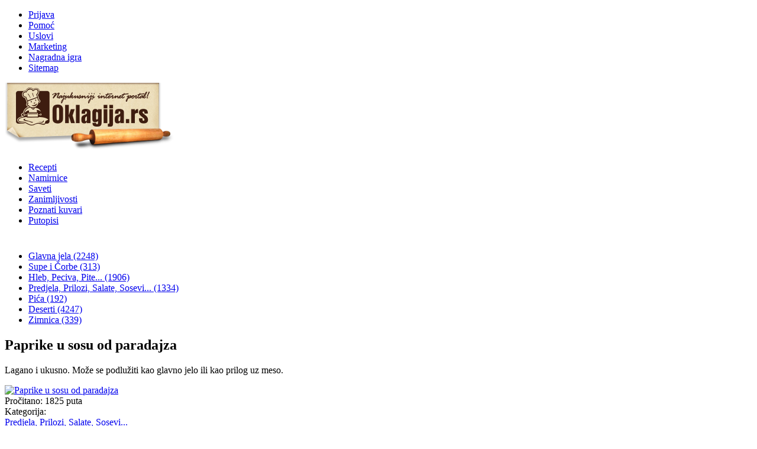

--- FILE ---
content_type: text/html; charset=utf-8
request_url: https://www.google.com/recaptcha/api2/aframe
body_size: 266
content:
<!DOCTYPE HTML><html><head><meta http-equiv="content-type" content="text/html; charset=UTF-8"></head><body><script nonce="cANBg8nTl7X4g5l8r7IMqQ">/** Anti-fraud and anti-abuse applications only. See google.com/recaptcha */ try{var clients={'sodar':'https://pagead2.googlesyndication.com/pagead/sodar?'};window.addEventListener("message",function(a){try{if(a.source===window.parent){var b=JSON.parse(a.data);var c=clients[b['id']];if(c){var d=document.createElement('img');d.src=c+b['params']+'&rc='+(localStorage.getItem("rc::a")?sessionStorage.getItem("rc::b"):"");window.document.body.appendChild(d);sessionStorage.setItem("rc::e",parseInt(sessionStorage.getItem("rc::e")||0)+1);localStorage.setItem("rc::h",'1768816830012');}}}catch(b){}});window.parent.postMessage("_grecaptcha_ready", "*");}catch(b){}</script></body></html>